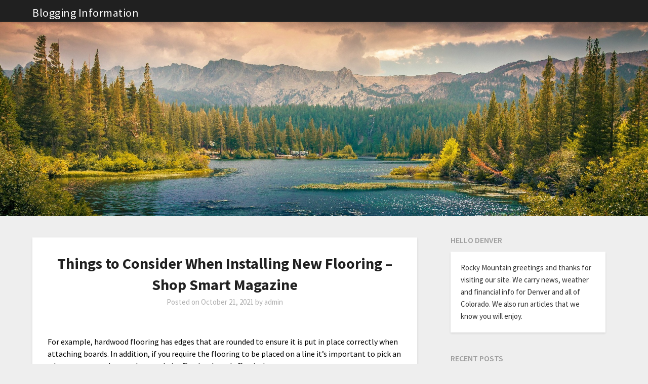

--- FILE ---
content_type: text/html; charset=UTF-8
request_url: https://blog-op.com/2021/10/things-to-consider-when-installing-new-flooring-shop-smart-magazine/
body_size: 12279
content:
<!doctype html>
<html lang="en-US">
<head>
	<meta charset="UTF-8">
	<meta name="viewport" content="width=device-width, initial-scale=1">
	<link rel="profile" href="http://gmpg.org/xfn/11">
	<meta name='robots' content='index, follow, max-image-preview:large, max-snippet:-1, max-video-preview:-1' />

	<!-- This site is optimized with the Yoast SEO plugin v26.8 - https://yoast.com/product/yoast-seo-wordpress/ -->
	<title>Things to Consider When Installing New Flooring - Shop Smart Magazine - Blogging Information</title>
	<link rel="canonical" href="https://blog-op.com/2021/10/things-to-consider-when-installing-new-flooring-shop-smart-magazine/" />
	<meta property="og:locale" content="en_US" />
	<meta property="og:type" content="article" />
	<meta property="og:title" content="Things to Consider When Installing New Flooring - Shop Smart Magazine - Blogging Information" />
	<meta property="og:description" content="For example, hardwood flooring has edges that are rounded to ensure it is put in place correctly when attaching boards. In addition, if you require the flooring to be placed on a line it&#8217;s important to pick an edge treatment that can let you do it effortlessly and effectively. Look at the layer An underlayment..." />
	<meta property="og:url" content="https://blog-op.com/2021/10/things-to-consider-when-installing-new-flooring-shop-smart-magazine/" />
	<meta property="og:site_name" content="Blogging Information" />
	<meta property="article:published_time" content="2021-10-21T06:55:34+00:00" />
	<meta name="author" content="admin" />
	<meta name="twitter:card" content="summary_large_image" />
	<meta name="twitter:label1" content="Written by" />
	<meta name="twitter:data1" content="admin" />
	<meta name="twitter:label2" content="Est. reading time" />
	<meta name="twitter:data2" content="2 minutes" />
	<script type="application/ld+json" class="yoast-schema-graph">{"@context":"https://schema.org","@graph":[{"@type":"Article","@id":"https://blog-op.com/2021/10/things-to-consider-when-installing-new-flooring-shop-smart-magazine/#article","isPartOf":{"@id":"https://blog-op.com/2021/10/things-to-consider-when-installing-new-flooring-shop-smart-magazine/"},"author":{"name":"admin","@id":"https://blog-op.com/#/schema/person/6840e5000813e098a07dfca8d1426fc2"},"headline":"Things to Consider When Installing New Flooring &#8211; Shop Smart Magazine","datePublished":"2021-10-21T06:55:34+00:00","mainEntityOfPage":{"@id":"https://blog-op.com/2021/10/things-to-consider-when-installing-new-flooring-shop-smart-magazine/"},"wordCount":335,"commentCount":0,"articleSection":["Home"],"inLanguage":"en-US","potentialAction":[{"@type":"CommentAction","name":"Comment","target":["https://blog-op.com/2021/10/things-to-consider-when-installing-new-flooring-shop-smart-magazine/#respond"]}]},{"@type":"WebPage","@id":"https://blog-op.com/2021/10/things-to-consider-when-installing-new-flooring-shop-smart-magazine/","url":"https://blog-op.com/2021/10/things-to-consider-when-installing-new-flooring-shop-smart-magazine/","name":"Things to Consider When Installing New Flooring - Shop Smart Magazine - Blogging Information","isPartOf":{"@id":"https://blog-op.com/#website"},"datePublished":"2021-10-21T06:55:34+00:00","author":{"@id":"https://blog-op.com/#/schema/person/6840e5000813e098a07dfca8d1426fc2"},"breadcrumb":{"@id":"https://blog-op.com/2021/10/things-to-consider-when-installing-new-flooring-shop-smart-magazine/#breadcrumb"},"inLanguage":"en-US","potentialAction":[{"@type":"ReadAction","target":["https://blog-op.com/2021/10/things-to-consider-when-installing-new-flooring-shop-smart-magazine/"]}]},{"@type":"BreadcrumbList","@id":"https://blog-op.com/2021/10/things-to-consider-when-installing-new-flooring-shop-smart-magazine/#breadcrumb","itemListElement":[{"@type":"ListItem","position":1,"name":"Home","item":"https://blog-op.com/"},{"@type":"ListItem","position":2,"name":"Things to Consider When Installing New Flooring &#8211; Shop Smart Magazine"}]},{"@type":"WebSite","@id":"https://blog-op.com/#website","url":"https://blog-op.com/","name":"Blogging Information","description":"Blogging Information","potentialAction":[{"@type":"SearchAction","target":{"@type":"EntryPoint","urlTemplate":"https://blog-op.com/?s={search_term_string}"},"query-input":{"@type":"PropertyValueSpecification","valueRequired":true,"valueName":"search_term_string"}}],"inLanguage":"en-US"},{"@type":"Person","@id":"https://blog-op.com/#/schema/person/6840e5000813e098a07dfca8d1426fc2","name":"admin","image":{"@type":"ImageObject","inLanguage":"en-US","@id":"https://blog-op.com/#/schema/person/image/","url":"https://secure.gravatar.com/avatar/9baecf92bae6639a4e61738fb5c8b53b063b214f232b91bd950a7b295f0cd154?s=96&d=mm&r=g","contentUrl":"https://secure.gravatar.com/avatar/9baecf92bae6639a4e61738fb5c8b53b063b214f232b91bd950a7b295f0cd154?s=96&d=mm&r=g","caption":"admin"},"url":"https://blog-op.com/author/admin/"}]}</script>
	<!-- / Yoast SEO plugin. -->


<link rel='dns-prefetch' href='//fonts.googleapis.com' />
<link rel="alternate" type="application/rss+xml" title="Blogging Information &raquo; Feed" href="https://blog-op.com/feed/" />
<link rel="alternate" type="application/rss+xml" title="Blogging Information &raquo; Comments Feed" href="https://blog-op.com/comments/feed/" />
<link rel="alternate" type="application/rss+xml" title="Blogging Information &raquo; Things to Consider When Installing New Flooring &#8211; Shop Smart Magazine Comments Feed" href="https://blog-op.com/2021/10/things-to-consider-when-installing-new-flooring-shop-smart-magazine/feed/" />
<link rel="alternate" title="oEmbed (JSON)" type="application/json+oembed" href="https://blog-op.com/wp-json/oembed/1.0/embed?url=https%3A%2F%2Fblog-op.com%2F2021%2F10%2Fthings-to-consider-when-installing-new-flooring-shop-smart-magazine%2F" />
<link rel="alternate" title="oEmbed (XML)" type="text/xml+oembed" href="https://blog-op.com/wp-json/oembed/1.0/embed?url=https%3A%2F%2Fblog-op.com%2F2021%2F10%2Fthings-to-consider-when-installing-new-flooring-shop-smart-magazine%2F&#038;format=xml" />
<style id='wp-img-auto-sizes-contain-inline-css' type='text/css'>
img:is([sizes=auto i],[sizes^="auto," i]){contain-intrinsic-size:3000px 1500px}
/*# sourceURL=wp-img-auto-sizes-contain-inline-css */
</style>
<style id='wp-emoji-styles-inline-css' type='text/css'>

	img.wp-smiley, img.emoji {
		display: inline !important;
		border: none !important;
		box-shadow: none !important;
		height: 1em !important;
		width: 1em !important;
		margin: 0 0.07em !important;
		vertical-align: -0.1em !important;
		background: none !important;
		padding: 0 !important;
	}
/*# sourceURL=wp-emoji-styles-inline-css */
</style>
<style id='wp-block-library-inline-css' type='text/css'>
:root{--wp-block-synced-color:#7a00df;--wp-block-synced-color--rgb:122,0,223;--wp-bound-block-color:var(--wp-block-synced-color);--wp-editor-canvas-background:#ddd;--wp-admin-theme-color:#007cba;--wp-admin-theme-color--rgb:0,124,186;--wp-admin-theme-color-darker-10:#006ba1;--wp-admin-theme-color-darker-10--rgb:0,107,160.5;--wp-admin-theme-color-darker-20:#005a87;--wp-admin-theme-color-darker-20--rgb:0,90,135;--wp-admin-border-width-focus:2px}@media (min-resolution:192dpi){:root{--wp-admin-border-width-focus:1.5px}}.wp-element-button{cursor:pointer}:root .has-very-light-gray-background-color{background-color:#eee}:root .has-very-dark-gray-background-color{background-color:#313131}:root .has-very-light-gray-color{color:#eee}:root .has-very-dark-gray-color{color:#313131}:root .has-vivid-green-cyan-to-vivid-cyan-blue-gradient-background{background:linear-gradient(135deg,#00d084,#0693e3)}:root .has-purple-crush-gradient-background{background:linear-gradient(135deg,#34e2e4,#4721fb 50%,#ab1dfe)}:root .has-hazy-dawn-gradient-background{background:linear-gradient(135deg,#faaca8,#dad0ec)}:root .has-subdued-olive-gradient-background{background:linear-gradient(135deg,#fafae1,#67a671)}:root .has-atomic-cream-gradient-background{background:linear-gradient(135deg,#fdd79a,#004a59)}:root .has-nightshade-gradient-background{background:linear-gradient(135deg,#330968,#31cdcf)}:root .has-midnight-gradient-background{background:linear-gradient(135deg,#020381,#2874fc)}:root{--wp--preset--font-size--normal:16px;--wp--preset--font-size--huge:42px}.has-regular-font-size{font-size:1em}.has-larger-font-size{font-size:2.625em}.has-normal-font-size{font-size:var(--wp--preset--font-size--normal)}.has-huge-font-size{font-size:var(--wp--preset--font-size--huge)}.has-text-align-center{text-align:center}.has-text-align-left{text-align:left}.has-text-align-right{text-align:right}.has-fit-text{white-space:nowrap!important}#end-resizable-editor-section{display:none}.aligncenter{clear:both}.items-justified-left{justify-content:flex-start}.items-justified-center{justify-content:center}.items-justified-right{justify-content:flex-end}.items-justified-space-between{justify-content:space-between}.screen-reader-text{border:0;clip-path:inset(50%);height:1px;margin:-1px;overflow:hidden;padding:0;position:absolute;width:1px;word-wrap:normal!important}.screen-reader-text:focus{background-color:#ddd;clip-path:none;color:#444;display:block;font-size:1em;height:auto;left:5px;line-height:normal;padding:15px 23px 14px;text-decoration:none;top:5px;width:auto;z-index:100000}html :where(.has-border-color){border-style:solid}html :where([style*=border-top-color]){border-top-style:solid}html :where([style*=border-right-color]){border-right-style:solid}html :where([style*=border-bottom-color]){border-bottom-style:solid}html :where([style*=border-left-color]){border-left-style:solid}html :where([style*=border-width]){border-style:solid}html :where([style*=border-top-width]){border-top-style:solid}html :where([style*=border-right-width]){border-right-style:solid}html :where([style*=border-bottom-width]){border-bottom-style:solid}html :where([style*=border-left-width]){border-left-style:solid}html :where(img[class*=wp-image-]){height:auto;max-width:100%}:where(figure){margin:0 0 1em}html :where(.is-position-sticky){--wp-admin--admin-bar--position-offset:var(--wp-admin--admin-bar--height,0px)}@media screen and (max-width:600px){html :where(.is-position-sticky){--wp-admin--admin-bar--position-offset:0px}}

/*# sourceURL=wp-block-library-inline-css */
</style><style id='global-styles-inline-css' type='text/css'>
:root{--wp--preset--aspect-ratio--square: 1;--wp--preset--aspect-ratio--4-3: 4/3;--wp--preset--aspect-ratio--3-4: 3/4;--wp--preset--aspect-ratio--3-2: 3/2;--wp--preset--aspect-ratio--2-3: 2/3;--wp--preset--aspect-ratio--16-9: 16/9;--wp--preset--aspect-ratio--9-16: 9/16;--wp--preset--color--black: #000000;--wp--preset--color--cyan-bluish-gray: #abb8c3;--wp--preset--color--white: #ffffff;--wp--preset--color--pale-pink: #f78da7;--wp--preset--color--vivid-red: #cf2e2e;--wp--preset--color--luminous-vivid-orange: #ff6900;--wp--preset--color--luminous-vivid-amber: #fcb900;--wp--preset--color--light-green-cyan: #7bdcb5;--wp--preset--color--vivid-green-cyan: #00d084;--wp--preset--color--pale-cyan-blue: #8ed1fc;--wp--preset--color--vivid-cyan-blue: #0693e3;--wp--preset--color--vivid-purple: #9b51e0;--wp--preset--gradient--vivid-cyan-blue-to-vivid-purple: linear-gradient(135deg,rgb(6,147,227) 0%,rgb(155,81,224) 100%);--wp--preset--gradient--light-green-cyan-to-vivid-green-cyan: linear-gradient(135deg,rgb(122,220,180) 0%,rgb(0,208,130) 100%);--wp--preset--gradient--luminous-vivid-amber-to-luminous-vivid-orange: linear-gradient(135deg,rgb(252,185,0) 0%,rgb(255,105,0) 100%);--wp--preset--gradient--luminous-vivid-orange-to-vivid-red: linear-gradient(135deg,rgb(255,105,0) 0%,rgb(207,46,46) 100%);--wp--preset--gradient--very-light-gray-to-cyan-bluish-gray: linear-gradient(135deg,rgb(238,238,238) 0%,rgb(169,184,195) 100%);--wp--preset--gradient--cool-to-warm-spectrum: linear-gradient(135deg,rgb(74,234,220) 0%,rgb(151,120,209) 20%,rgb(207,42,186) 40%,rgb(238,44,130) 60%,rgb(251,105,98) 80%,rgb(254,248,76) 100%);--wp--preset--gradient--blush-light-purple: linear-gradient(135deg,rgb(255,206,236) 0%,rgb(152,150,240) 100%);--wp--preset--gradient--blush-bordeaux: linear-gradient(135deg,rgb(254,205,165) 0%,rgb(254,45,45) 50%,rgb(107,0,62) 100%);--wp--preset--gradient--luminous-dusk: linear-gradient(135deg,rgb(255,203,112) 0%,rgb(199,81,192) 50%,rgb(65,88,208) 100%);--wp--preset--gradient--pale-ocean: linear-gradient(135deg,rgb(255,245,203) 0%,rgb(182,227,212) 50%,rgb(51,167,181) 100%);--wp--preset--gradient--electric-grass: linear-gradient(135deg,rgb(202,248,128) 0%,rgb(113,206,126) 100%);--wp--preset--gradient--midnight: linear-gradient(135deg,rgb(2,3,129) 0%,rgb(40,116,252) 100%);--wp--preset--font-size--small: 13px;--wp--preset--font-size--medium: 20px;--wp--preset--font-size--large: 36px;--wp--preset--font-size--x-large: 42px;--wp--preset--spacing--20: 0.44rem;--wp--preset--spacing--30: 0.67rem;--wp--preset--spacing--40: 1rem;--wp--preset--spacing--50: 1.5rem;--wp--preset--spacing--60: 2.25rem;--wp--preset--spacing--70: 3.38rem;--wp--preset--spacing--80: 5.06rem;--wp--preset--shadow--natural: 6px 6px 9px rgba(0, 0, 0, 0.2);--wp--preset--shadow--deep: 12px 12px 50px rgba(0, 0, 0, 0.4);--wp--preset--shadow--sharp: 6px 6px 0px rgba(0, 0, 0, 0.2);--wp--preset--shadow--outlined: 6px 6px 0px -3px rgb(255, 255, 255), 6px 6px rgb(0, 0, 0);--wp--preset--shadow--crisp: 6px 6px 0px rgb(0, 0, 0);}:where(.is-layout-flex){gap: 0.5em;}:where(.is-layout-grid){gap: 0.5em;}body .is-layout-flex{display: flex;}.is-layout-flex{flex-wrap: wrap;align-items: center;}.is-layout-flex > :is(*, div){margin: 0;}body .is-layout-grid{display: grid;}.is-layout-grid > :is(*, div){margin: 0;}:where(.wp-block-columns.is-layout-flex){gap: 2em;}:where(.wp-block-columns.is-layout-grid){gap: 2em;}:where(.wp-block-post-template.is-layout-flex){gap: 1.25em;}:where(.wp-block-post-template.is-layout-grid){gap: 1.25em;}.has-black-color{color: var(--wp--preset--color--black) !important;}.has-cyan-bluish-gray-color{color: var(--wp--preset--color--cyan-bluish-gray) !important;}.has-white-color{color: var(--wp--preset--color--white) !important;}.has-pale-pink-color{color: var(--wp--preset--color--pale-pink) !important;}.has-vivid-red-color{color: var(--wp--preset--color--vivid-red) !important;}.has-luminous-vivid-orange-color{color: var(--wp--preset--color--luminous-vivid-orange) !important;}.has-luminous-vivid-amber-color{color: var(--wp--preset--color--luminous-vivid-amber) !important;}.has-light-green-cyan-color{color: var(--wp--preset--color--light-green-cyan) !important;}.has-vivid-green-cyan-color{color: var(--wp--preset--color--vivid-green-cyan) !important;}.has-pale-cyan-blue-color{color: var(--wp--preset--color--pale-cyan-blue) !important;}.has-vivid-cyan-blue-color{color: var(--wp--preset--color--vivid-cyan-blue) !important;}.has-vivid-purple-color{color: var(--wp--preset--color--vivid-purple) !important;}.has-black-background-color{background-color: var(--wp--preset--color--black) !important;}.has-cyan-bluish-gray-background-color{background-color: var(--wp--preset--color--cyan-bluish-gray) !important;}.has-white-background-color{background-color: var(--wp--preset--color--white) !important;}.has-pale-pink-background-color{background-color: var(--wp--preset--color--pale-pink) !important;}.has-vivid-red-background-color{background-color: var(--wp--preset--color--vivid-red) !important;}.has-luminous-vivid-orange-background-color{background-color: var(--wp--preset--color--luminous-vivid-orange) !important;}.has-luminous-vivid-amber-background-color{background-color: var(--wp--preset--color--luminous-vivid-amber) !important;}.has-light-green-cyan-background-color{background-color: var(--wp--preset--color--light-green-cyan) !important;}.has-vivid-green-cyan-background-color{background-color: var(--wp--preset--color--vivid-green-cyan) !important;}.has-pale-cyan-blue-background-color{background-color: var(--wp--preset--color--pale-cyan-blue) !important;}.has-vivid-cyan-blue-background-color{background-color: var(--wp--preset--color--vivid-cyan-blue) !important;}.has-vivid-purple-background-color{background-color: var(--wp--preset--color--vivid-purple) !important;}.has-black-border-color{border-color: var(--wp--preset--color--black) !important;}.has-cyan-bluish-gray-border-color{border-color: var(--wp--preset--color--cyan-bluish-gray) !important;}.has-white-border-color{border-color: var(--wp--preset--color--white) !important;}.has-pale-pink-border-color{border-color: var(--wp--preset--color--pale-pink) !important;}.has-vivid-red-border-color{border-color: var(--wp--preset--color--vivid-red) !important;}.has-luminous-vivid-orange-border-color{border-color: var(--wp--preset--color--luminous-vivid-orange) !important;}.has-luminous-vivid-amber-border-color{border-color: var(--wp--preset--color--luminous-vivid-amber) !important;}.has-light-green-cyan-border-color{border-color: var(--wp--preset--color--light-green-cyan) !important;}.has-vivid-green-cyan-border-color{border-color: var(--wp--preset--color--vivid-green-cyan) !important;}.has-pale-cyan-blue-border-color{border-color: var(--wp--preset--color--pale-cyan-blue) !important;}.has-vivid-cyan-blue-border-color{border-color: var(--wp--preset--color--vivid-cyan-blue) !important;}.has-vivid-purple-border-color{border-color: var(--wp--preset--color--vivid-purple) !important;}.has-vivid-cyan-blue-to-vivid-purple-gradient-background{background: var(--wp--preset--gradient--vivid-cyan-blue-to-vivid-purple) !important;}.has-light-green-cyan-to-vivid-green-cyan-gradient-background{background: var(--wp--preset--gradient--light-green-cyan-to-vivid-green-cyan) !important;}.has-luminous-vivid-amber-to-luminous-vivid-orange-gradient-background{background: var(--wp--preset--gradient--luminous-vivid-amber-to-luminous-vivid-orange) !important;}.has-luminous-vivid-orange-to-vivid-red-gradient-background{background: var(--wp--preset--gradient--luminous-vivid-orange-to-vivid-red) !important;}.has-very-light-gray-to-cyan-bluish-gray-gradient-background{background: var(--wp--preset--gradient--very-light-gray-to-cyan-bluish-gray) !important;}.has-cool-to-warm-spectrum-gradient-background{background: var(--wp--preset--gradient--cool-to-warm-spectrum) !important;}.has-blush-light-purple-gradient-background{background: var(--wp--preset--gradient--blush-light-purple) !important;}.has-blush-bordeaux-gradient-background{background: var(--wp--preset--gradient--blush-bordeaux) !important;}.has-luminous-dusk-gradient-background{background: var(--wp--preset--gradient--luminous-dusk) !important;}.has-pale-ocean-gradient-background{background: var(--wp--preset--gradient--pale-ocean) !important;}.has-electric-grass-gradient-background{background: var(--wp--preset--gradient--electric-grass) !important;}.has-midnight-gradient-background{background: var(--wp--preset--gradient--midnight) !important;}.has-small-font-size{font-size: var(--wp--preset--font-size--small) !important;}.has-medium-font-size{font-size: var(--wp--preset--font-size--medium) !important;}.has-large-font-size{font-size: var(--wp--preset--font-size--large) !important;}.has-x-large-font-size{font-size: var(--wp--preset--font-size--x-large) !important;}
/*# sourceURL=global-styles-inline-css */
</style>

<style id='classic-theme-styles-inline-css' type='text/css'>
/*! This file is auto-generated */
.wp-block-button__link{color:#fff;background-color:#32373c;border-radius:9999px;box-shadow:none;text-decoration:none;padding:calc(.667em + 2px) calc(1.333em + 2px);font-size:1.125em}.wp-block-file__button{background:#32373c;color:#fff;text-decoration:none}
/*# sourceURL=/wp-includes/css/classic-themes.min.css */
</style>
<link rel='stylesheet' id='parent-style-css' href='https://blog-op.com/wp-content/themes/bloggist/style.css?ver=6.9' type='text/css' media='all' />
<link rel='stylesheet' id='newspaperist-google-fonts-css' href='//fonts.googleapis.com/css?family=Source+Sans+Pro%3A400%2C600%2C700&#038;ver=6.9' type='text/css' media='all' />
<link rel='stylesheet' id='font-awesome-css' href='https://blog-op.com/wp-content/themes/bloggist/css/font-awesome.min.css?ver=6.9' type='text/css' media='all' />
<link rel='stylesheet' id='bloggist-style-css' href='https://blog-op.com/wp-content/themes/newspaperist/style.css?ver=6.9' type='text/css' media='all' />
<link rel='stylesheet' id='bloggist-google-fonts-css' href='//fonts.googleapis.com/css?family=Lato%3A300%2C400%2C700%2C900&#038;ver=6.9' type='text/css' media='all' />
<script type="text/javascript" src="https://blog-op.com/wp-includes/js/jquery/jquery.min.js?ver=3.7.1" id="jquery-core-js"></script>
<script type="text/javascript" src="https://blog-op.com/wp-includes/js/jquery/jquery-migrate.min.js?ver=3.4.1" id="jquery-migrate-js"></script>
<link rel="https://api.w.org/" href="https://blog-op.com/wp-json/" /><link rel="alternate" title="JSON" type="application/json" href="https://blog-op.com/wp-json/wp/v2/posts/2249" /><link rel="EditURI" type="application/rsd+xml" title="RSD" href="https://blog-op.com/xmlrpc.php?rsd" />
<meta name="generator" content="WordPress 6.9" />
<link rel='shortlink' href='https://blog-op.com/?p=2249' />


		<style type="text/css">
		.site-info, .footer-column-three input.search-submit, .footer-column-three p, .footer-column-three li, .footer-column-three td, .footer-column-three th, .footer-column-three caption, .site-info { color: ; }
		.footer-column-three h3, .footer-column-three h4, .footer-column-three h5, .footer-column-three h6, .footer-column-three h1, .footer-column-three h2, .footer-column-three h4, .footer-column-three h3 a { color: ; }
		.footer-column-three a, .footer-column-three li a, .footer-column-three .widget a, .footer-column-three .sub-arrow, .site-info a { color: ; }
		.footer-column-three h3:after { background: ; }
		.site-info, .widget ul li, .footer-column-three input.search-field, .footer-column-three input.search-submit { border-color: ; }
		.site-footer { background-color: ; }
		</style>
		<link rel="pingback" href="https://blog-op.com/xmlrpc.php">
		<style type="text/css">
		body, .site, .swidgets-wrap h3, .post-data-text { background: ; }
		.site-title a, .site-description { color: ; }
		.sheader { background-color:  !important; }
		.main-navigation ul li a, .main-navigation ul li .sub-arrow, .super-menu .toggle-mobile-menu,.toggle-mobile-menu:before, .mobile-menu-active .smenu-hide { color: ; }
		#smobile-menu.show .main-navigation ul ul.children.active, #smobile-menu.show .main-navigation ul ul.sub-menu.active, #smobile-menu.show .main-navigation ul li, .smenu-hide.toggle-mobile-menu.menu-toggle, #smobile-menu.show .main-navigation ul li, .primary-menu ul li ul.children li, .primary-menu ul li ul.sub-menu li, .primary-menu .pmenu, .super-menu { border-color: ; border-bottom-color: ; }
		#secondary .widget h3, #secondary .widget h3 a, #secondary .widget h4, #secondary .widget h1, #secondary .widget h2, #secondary .widget h5, #secondary .widget h6, #secondary .widget h4 a { color: ; }
		#secondary .widget a, #secondary a, #secondary .widget li a , #secondary span.sub-arrow{ color: ; }
		#secondary, #secondary .widget, #secondary .widget p, #secondary .widget li, .widget time.rpwe-time.published { color: ; }
		#secondary .swidgets-wrap, #secondary .widget ul li, .featured-sidebar .search-field { border-color: ; }
		.site-info, .footer-column-three input.search-submit, .footer-column-three p, .footer-column-three li, .footer-column-three td, .footer-column-three th, .footer-column-three caption { color: ; }
		.footer-column-three h3, .footer-column-three h4, .footer-column-three h5, .footer-column-three h6, .footer-column-three h1, .footer-column-three h2, .footer-column-three h4, .footer-column-three h3 a { color: ; }
		.footer-column-three a, .footer-column-three li a, .footer-column-three .widget a, .footer-column-three .sub-arrow { color: ; }
		.footer-column-three h3:after { background: ; }
		.site-info, .widget ul li, .footer-column-three input.search-field, .footer-column-three input.search-submit { border-color: ; }
		.site-footer { background-color: ; }
		.content-wrapper h2.entry-title a, .content-wrapper h2.entry-title a:hover, .content-wrapper h2.entry-title a:active, .content-wrapper h2.entry-title a:focus, .archive .page-header h1, .blogposts-list h2 a, .blogposts-list h2 a:hover, .blogposts-list h2 a:active, .search-results h1.page-title { color: ; }
		.blogposts-list .post-data-text, .blogposts-list .post-data-text a, .content-wrapper .post-data-text *{ color: ; }
		.blogposts-list p { color: ; }
		.page-numbers li a, .blogposts-list .blogpost-button { background: ; }
		.page-numbers li a, .blogposts-list .blogpost-button, span.page-numbers.dots, .page-numbers.current, .page-numbers li a:hover { color: ; }
		.archive .page-header h1, .search-results h1.page-title, .blogposts-list.fbox, span.page-numbers.dots, .page-numbers li a, .page-numbers.current { border-color: ; }
		.blogposts-list .post-data-divider { background: ; }
		.page .comments-area .comment-author, .page .comments-area .comment-author a, .page .comments-area .comments-title, .page .content-area h1, .page .content-area h2, .page .content-area h3, .page .content-area h4, .page .content-area h5, .page .content-area h6, .page .content-area th, .single  .comments-area .comment-author, .single .comments-area .comment-author a, .single .comments-area .comments-title, .single .content-area h1, .single .content-area h2, .single .content-area h3, .single .content-area h4, .single .content-area h5, .single .content-area h6, .single .content-area th, .search-no-results h1, .error404 h1 { color: ; }
		.single .post-data-text, .page .post-data-text, .page .post-data-text a, .single .post-data-text a, .comments-area .comment-meta .comment-metadata a, .single .post-data-text * { color: ; }
		.page .content-area p, .page article, .page .content-area table, .page .content-area dd, .page .content-area dt, .page .content-area address, .page .content-area .entry-content, .page .content-area li, .page .content-area ol, .single .content-area p, .single article, .single .content-area table, .single .content-area dd, .single .content-area dt, .single .content-area address, .single .entry-content, .single .content-area li, .single .content-area ol, .search-no-results .page-content p { color: ; }
		.single .entry-content a, .page .entry-content a, .comment-content a, .comments-area .reply a, .logged-in-as a, .comments-area .comment-respond a { color: ; }
		.comments-area p.form-submit input { background: ; }
		.error404 .page-content p, .error404 input.search-submit, .search-no-results input.search-submit { color: ; }
		.page .comments-area, .page article.fbox, .page article tr, .page .comments-area ol.comment-list ol.children li, .page .comments-area ol.comment-list .comment, .single .comments-area, .single article.fbox, .single article tr, .comments-area ol.comment-list ol.children li, .comments-area ol.comment-list .comment, .error404 main#main, .error404 .search-form label, .search-no-results .search-form label, .error404 input.search-submit, .search-no-results input.search-submit, .error404 main#main, .search-no-results section.fbox.no-results.not-found{ border-color: ; }
		.single .post-data-divider, .page .post-data-divider { background: ; }
		.single .comments-area p.form-submit input, .page .comments-area p.form-submit input { color: ; }
		.bottom-header-wrapper { padding-top: px; }
		.bottom-header-wrapper { padding-bottom: px; }
		.bottom-header-wrapper { background: ; }
		.bottom-header-wrapper *{ color: ; }
		.header-widget a, .header-widget li a, .header-widget i.fa { color: ; }
		.header-widget, .header-widget p, .header-widget li, .header-widget .textwidget { color: ; }
		.header-widget .widget-title, .header-widget h1, .header-widget h3, .header-widget h2, .header-widget h4, .header-widget h5, .header-widget h6{ color: ; }
		.header-widget.swidgets-wrap, .header-widget ul li, .header-widget .search-field { border-color: ; }
		.bottom-header-title, .bottom-header-paragraph{ color: ; }

		#secondary .widget-title-lines:after, #secondary .widget-title-lines:before { background: ; }


		.header-widgets-wrapper .swidgets-wrap{ background: ; }
		.top-nav-wrapper, .primary-menu .pmenu, .super-menu, #smobile-menu, .primary-menu ul li ul.children, .primary-menu ul li ul.sub-menu { background-color: ; }
		#secondary .widget li, #secondary input.search-field, #secondary div#calendar_wrap, #secondary .tagcloud, #secondary .textwidget{ background: ; }
		#secondary .swidget { border-color: ; }
		.archive article.fbox, .search-results article.fbox, .blog article.fbox { background: ; }


		.comments-area, .single article.fbox, .page article.fbox { background: ; }
		</style>
		<style type="text/css">.recentcomments a{display:inline !important;padding:0 !important;margin:0 !important;}</style>		<style type="text/css">


	.site-title a,
		.site-description,
		.logofont {
			color: #000000;
		}

	
		https://blog-op.com/wp-content/themes/bloggist/img/header.jpg"
				.site-title a,
		.site-description {
			color: #000000;
		}
				</style>
		</head>

<body class="wp-singular post-template-default single single-post postid-2249 single-format-standard wp-theme-bloggist wp-child-theme-newspaperist header-image">
		<a class="skip-link screen-reader-text" href="#primary">Skip to content</a>
	<div id="page" class="site">

		<header id="masthead" class="sheader site-header clearfix">
			<nav id="primary-site-navigation" class="primary-menu main-navigation clearfix">

				<a href="#" id="pull" class="smenu-hide toggle-mobile-menu menu-toggle" aria-controls="secondary-menu" aria-expanded="false">Menu</a>
				<div class="top-nav-wrapper">
					<div class="content-wrap">
						<div class="logo-container"> 

																<a class="logofont" href="https://blog-op.com/" rel="home">Blogging Information</a>
								
							</div>
							<div class="center-main-menu">
								<div id="primary-menu" class="pmenu"></div>
							</div>
						</div>
					</div>
				</nav>

				<div class="super-menu clearfix">
					<div class="super-menu-inner">
														<a class="logofont" href="https://blog-op.com/" rel="home">Blogging Information</a>
							
							<a href="#" id="pull" class="toggle-mobile-menu menu-toggle" aria-controls="secondary-menu" aria-expanded="false">

							</a>
						</div>
					</div>
					<div id="mobile-menu-overlay"></div>
				</header>


				<!-- Header img -->
									<div class="bottom-header-wrapper">
						<div class="bottom-header-text">
																				</div>
						<img src="https://blog-op.com/wp-content/themes/bloggist/img/header.jpg" alt="Blogging Information" />
					</div>
								<!-- / Header img -->

				<div class="content-wrap">


					<!-- Upper widgets -->
					<div class="header-widgets-wrapper">
						
						
											</div>
					<!-- / Upper widgets -->


				</div>

				<div id="content" class="site-content clearfix">
					<div class="content-wrap">

	<div id="primary" class="featured-content content-area">
		<main id="main" class="site-main">

		<article id="post-2249" class="posts-entry fbox post-2249 post type-post status-publish format-standard hentry category-home">
	<header class="entry-header">
		<h1 class="entry-title">Things to Consider When Installing New Flooring &#8211; Shop Smart Magazine</h1>		<div class="entry-meta">
			<div class="blog-data-wrapper">
				<div class="post-data-divider"></div>
				<div class="post-data-positioning">
					<div class="post-data-text">
						<span class="posted-on">Posted on <a href="https://blog-op.com/2021/10/things-to-consider-when-installing-new-flooring-shop-smart-magazine/" rel="bookmark"><time class="entry-date published updated" datetime="2021-10-21T06:55:34+00:00">October 21, 2021</time></a></span><span class="byline"> by <span class="author vcard"><a class="url fn n" href="https://blog-op.com/author/admin/">admin</a></span></span>					</div>
				</div>
			</div>
		</div><!-- .entry-meta -->
			</header><!-- .entry-header -->

	<div class="entry-content">
		<p></p>
<p> For example, hardwood flooring has edges that are rounded to ensure it is put in place correctly when attaching boards. In addition, if you require the flooring to be placed on a line it&#8217;s important to pick an edge treatment that can let you do it effortlessly and effectively.</p>
<p>Look at the layer</p>
<p>An underlayment is a layer made of material you put on top of the subfloor flooring as well as your new flooring. It will give you at least an additional cushion every time you step on it and will also protect your flooring. If lapping , or any other kind of adhesive that is strong is needed to install your new flooring, the underlayment will be able to provide a smooth, even area for installation. If you decide to install one type of flooring over the other, such as placing one sheet of vinyl on another. In that case, it is suggested to put an underlayment for smooth transitions between the flooring easy. Remember that there are different kinds of underlayment is required for various floorings (carpet or laminate flooring floating vinyl planks etc. There is more information available.</p>
<p>When you are thinking about installing hardwood flooring for your house, you might wonder what type of underlayment that you can use to guard the floor from moisture and to provide a strong basis for the wooden. There are a variety of options available for hardwood flooring underlayment. It is worth researching the various materials prior to deciding on one. Most <a href='https://shopsmartmagazine.biz/things-to-consider-when-installing-new-flooring/'>popular hardwood floor flooring</a> is plywood.</p>
<p>Look at the cost</p>
<p>Floors can be among of the costliest things that you purchase for your house, and it is important to think about your budget prior to starting searching for. To keep your costs down It may be best to select cheaper flooring when they are in areas where they&#8217;ll not make a big impact for instance, where the floor is placed. 6rr2qdufir.</p>

		<div class="post-meta-wrapper">
			<div class="single-get-tags">
							</div>
			<div class="single-get-categories">
				<a href="https://blog-op.com/category/home/" rel="category tag">Home</a>			</div>
		</div>
				</div><!-- .entry-content -->
	</article><!-- #post-2249 -->

<div id="comments" class="fbox comments-area">

		<div id="respond" class="comment-respond">
		<h3 id="reply-title" class="comment-reply-title">Leave a Reply <small><a rel="nofollow" id="cancel-comment-reply-link" href="/2021/10/things-to-consider-when-installing-new-flooring-shop-smart-magazine/#respond" style="display:none;">Cancel reply</a></small></h3><p class="must-log-in">You must be <a href="https://blog-op.com/wp-login.php?redirect_to=https%3A%2F%2Fblog-op.com%2F2021%2F10%2Fthings-to-consider-when-installing-new-flooring-shop-smart-magazine%2F">logged in</a> to post a comment.</p>	</div><!-- #respond -->
	
</div><!-- #comments -->

		</main><!-- #main -->
	</div><!-- #primary -->


<aside id="secondary" class="featured-sidebar widget-area">
	<section id="text-3" class="fbox swidgets-wrap widget widget_text"><div class="sidebar-headline-wrapper"><div class="sidebarlines-wrapper"><div class="widget-title-lines"></div></div><h4 class="widget-title">Hello Denver</h4></div>			<div class="textwidget">Rocky Mountain greetings and thanks for visiting our site. We carry news, weather and financial info for Denver and all of Colorado. We also run articles that we know you will enjoy.</div>
		</section>
		<section id="recent-posts-2" class="fbox swidgets-wrap widget widget_recent_entries">
		<div class="sidebar-headline-wrapper"><div class="sidebarlines-wrapper"><div class="widget-title-lines"></div></div><h4 class="widget-title">Recent Posts</h4></div>
		<ul>
											<li>
					<a href="https://blog-op.com/2026/01/transform-your-home-with-expert-kitchen-remodeling-the-house-proud-gazette/">Transform Your Home with Expert Kitchen Remodeling &#8211; The House Proud Gazette</a>
									</li>
											<li>
					<a href="https://blog-op.com/2026/01/affordable-winter-vacation-ideas-for-individuals-couples-and-families-twilight-guide/">Affordable Winter Vacation Ideas for Individuals, Couples, and Families &#8211; Twilight Guide</a>
									</li>
											<li>
					<a href="https://blog-op.com/2026/01/3-tips-when-buying-land-smart-home-investments-aus/">3 Tips When Buying Land &#8211; Smart Home Investments AUS</a>
									</li>
											<li>
					<a href="https://blog-op.com/2026/01/benefits-of-installing-a-metal-roof-on-your-home-wise-house-solutions/">Benefits of Installing a Metal Roof on Your Home &#8211; Wise House Solutions</a>
									</li>
											<li>
					<a href="https://blog-op.com/2026/01/essential-waste-management-equipment-for-a-cleaner-greener-home-the-greenman-review/">Essential Waste Management Equipment for a Cleaner, Greener Home &#8211; The Greenman Review</a>
									</li>
					</ul>

		</section><section id="calendar-2" class="fbox swidgets-wrap widget widget_calendar"><div class="sidebar-headline-wrapper"><div class="sidebarlines-wrapper"><div class="widget-title-lines"></div></div><h4 class="widget-title">Article History</h4></div><div id="calendar_wrap" class="calendar_wrap"><table id="wp-calendar" class="wp-calendar-table">
	<caption>October 2021</caption>
	<thead>
	<tr>
		<th scope="col" aria-label="Monday">M</th>
		<th scope="col" aria-label="Tuesday">T</th>
		<th scope="col" aria-label="Wednesday">W</th>
		<th scope="col" aria-label="Thursday">T</th>
		<th scope="col" aria-label="Friday">F</th>
		<th scope="col" aria-label="Saturday">S</th>
		<th scope="col" aria-label="Sunday">S</th>
	</tr>
	</thead>
	<tbody>
	<tr>
		<td colspan="4" class="pad">&nbsp;</td><td><a href="https://blog-op.com/2021/10/01/" aria-label="Posts published on October 1, 2021">1</a></td><td><a href="https://blog-op.com/2021/10/02/" aria-label="Posts published on October 2, 2021">2</a></td><td>3</td>
	</tr>
	<tr>
		<td><a href="https://blog-op.com/2021/10/04/" aria-label="Posts published on October 4, 2021">4</a></td><td>5</td><td>6</td><td>7</td><td><a href="https://blog-op.com/2021/10/08/" aria-label="Posts published on October 8, 2021">8</a></td><td><a href="https://blog-op.com/2021/10/09/" aria-label="Posts published on October 9, 2021">9</a></td><td>10</td>
	</tr>
	<tr>
		<td>11</td><td><a href="https://blog-op.com/2021/10/12/" aria-label="Posts published on October 12, 2021">12</a></td><td>13</td><td><a href="https://blog-op.com/2021/10/14/" aria-label="Posts published on October 14, 2021">14</a></td><td>15</td><td><a href="https://blog-op.com/2021/10/16/" aria-label="Posts published on October 16, 2021">16</a></td><td>17</td>
	</tr>
	<tr>
		<td><a href="https://blog-op.com/2021/10/18/" aria-label="Posts published on October 18, 2021">18</a></td><td><a href="https://blog-op.com/2021/10/19/" aria-label="Posts published on October 19, 2021">19</a></td><td><a href="https://blog-op.com/2021/10/20/" aria-label="Posts published on October 20, 2021">20</a></td><td><a href="https://blog-op.com/2021/10/21/" aria-label="Posts published on October 21, 2021">21</a></td><td>22</td><td><a href="https://blog-op.com/2021/10/23/" aria-label="Posts published on October 23, 2021">23</a></td><td>24</td>
	</tr>
	<tr>
		<td><a href="https://blog-op.com/2021/10/25/" aria-label="Posts published on October 25, 2021">25</a></td><td><a href="https://blog-op.com/2021/10/26/" aria-label="Posts published on October 26, 2021">26</a></td><td><a href="https://blog-op.com/2021/10/27/" aria-label="Posts published on October 27, 2021">27</a></td><td><a href="https://blog-op.com/2021/10/28/" aria-label="Posts published on October 28, 2021">28</a></td><td><a href="https://blog-op.com/2021/10/29/" aria-label="Posts published on October 29, 2021">29</a></td><td>30</td><td>31</td>
	</tr>
	</tbody>
	</table><nav aria-label="Previous and next months" class="wp-calendar-nav">
		<span class="wp-calendar-nav-prev"><a href="https://blog-op.com/2021/09/">&laquo; Sep</a></span>
		<span class="pad">&nbsp;</span>
		<span class="wp-calendar-nav-next"><a href="https://blog-op.com/2021/11/">Nov &raquo;</a></span>
	</nav></div></section><section id="archives-2" class="fbox swidgets-wrap widget widget_archive"><div class="sidebar-headline-wrapper"><div class="sidebarlines-wrapper"><div class="widget-title-lines"></div></div><h4 class="widget-title">Archives</h4></div>
			<ul>
					<li><a href='https://blog-op.com/2026/01/'>January 2026</a></li>
	<li><a href='https://blog-op.com/2025/12/'>December 2025</a></li>
	<li><a href='https://blog-op.com/2025/11/'>November 2025</a></li>
	<li><a href='https://blog-op.com/2025/10/'>October 2025</a></li>
	<li><a href='https://blog-op.com/2025/09/'>September 2025</a></li>
	<li><a href='https://blog-op.com/2025/08/'>August 2025</a></li>
	<li><a href='https://blog-op.com/2025/07/'>July 2025</a></li>
	<li><a href='https://blog-op.com/2025/06/'>June 2025</a></li>
	<li><a href='https://blog-op.com/2025/05/'>May 2025</a></li>
	<li><a href='https://blog-op.com/2025/04/'>April 2025</a></li>
	<li><a href='https://blog-op.com/2025/03/'>March 2025</a></li>
	<li><a href='https://blog-op.com/2025/02/'>February 2025</a></li>
	<li><a href='https://blog-op.com/2025/01/'>January 2025</a></li>
	<li><a href='https://blog-op.com/2024/12/'>December 2024</a></li>
	<li><a href='https://blog-op.com/2024/11/'>November 2024</a></li>
	<li><a href='https://blog-op.com/2024/10/'>October 2024</a></li>
	<li><a href='https://blog-op.com/2024/09/'>September 2024</a></li>
	<li><a href='https://blog-op.com/2024/08/'>August 2024</a></li>
	<li><a href='https://blog-op.com/2024/07/'>July 2024</a></li>
	<li><a href='https://blog-op.com/2024/06/'>June 2024</a></li>
	<li><a href='https://blog-op.com/2024/05/'>May 2024</a></li>
	<li><a href='https://blog-op.com/2024/04/'>April 2024</a></li>
	<li><a href='https://blog-op.com/2024/03/'>March 2024</a></li>
	<li><a href='https://blog-op.com/2024/02/'>February 2024</a></li>
	<li><a href='https://blog-op.com/2024/01/'>January 2024</a></li>
	<li><a href='https://blog-op.com/2023/12/'>December 2023</a></li>
	<li><a href='https://blog-op.com/2023/11/'>November 2023</a></li>
	<li><a href='https://blog-op.com/2023/10/'>October 2023</a></li>
	<li><a href='https://blog-op.com/2023/09/'>September 2023</a></li>
	<li><a href='https://blog-op.com/2023/08/'>August 2023</a></li>
	<li><a href='https://blog-op.com/2023/07/'>July 2023</a></li>
	<li><a href='https://blog-op.com/2023/06/'>June 2023</a></li>
	<li><a href='https://blog-op.com/2023/05/'>May 2023</a></li>
	<li><a href='https://blog-op.com/2023/04/'>April 2023</a></li>
	<li><a href='https://blog-op.com/2023/03/'>March 2023</a></li>
	<li><a href='https://blog-op.com/2023/02/'>February 2023</a></li>
	<li><a href='https://blog-op.com/2023/01/'>January 2023</a></li>
	<li><a href='https://blog-op.com/2022/12/'>December 2022</a></li>
	<li><a href='https://blog-op.com/2022/11/'>November 2022</a></li>
	<li><a href='https://blog-op.com/2022/10/'>October 2022</a></li>
	<li><a href='https://blog-op.com/2022/09/'>September 2022</a></li>
	<li><a href='https://blog-op.com/2022/08/'>August 2022</a></li>
	<li><a href='https://blog-op.com/2022/07/'>July 2022</a></li>
	<li><a href='https://blog-op.com/2022/06/'>June 2022</a></li>
	<li><a href='https://blog-op.com/2022/05/'>May 2022</a></li>
	<li><a href='https://blog-op.com/2022/04/'>April 2022</a></li>
	<li><a href='https://blog-op.com/2022/03/'>March 2022</a></li>
	<li><a href='https://blog-op.com/2022/02/'>February 2022</a></li>
	<li><a href='https://blog-op.com/2022/01/'>January 2022</a></li>
	<li><a href='https://blog-op.com/2021/12/'>December 2021</a></li>
	<li><a href='https://blog-op.com/2021/11/'>November 2021</a></li>
	<li><a href='https://blog-op.com/2021/10/'>October 2021</a></li>
	<li><a href='https://blog-op.com/2021/09/'>September 2021</a></li>
	<li><a href='https://blog-op.com/2021/08/'>August 2021</a></li>
	<li><a href='https://blog-op.com/2021/07/'>July 2021</a></li>
	<li><a href='https://blog-op.com/2021/06/'>June 2021</a></li>
	<li><a href='https://blog-op.com/2021/05/'>May 2021</a></li>
	<li><a href='https://blog-op.com/2021/04/'>April 2021</a></li>
	<li><a href='https://blog-op.com/2021/03/'>March 2021</a></li>
	<li><a href='https://blog-op.com/2021/02/'>February 2021</a></li>
	<li><a href='https://blog-op.com/2021/01/'>January 2021</a></li>
	<li><a href='https://blog-op.com/2020/12/'>December 2020</a></li>
	<li><a href='https://blog-op.com/2020/11/'>November 2020</a></li>
	<li><a href='https://blog-op.com/2020/10/'>October 2020</a></li>
	<li><a href='https://blog-op.com/2020/09/'>September 2020</a></li>
	<li><a href='https://blog-op.com/2020/08/'>August 2020</a></li>
	<li><a href='https://blog-op.com/2020/07/'>July 2020</a></li>
	<li><a href='https://blog-op.com/2020/06/'>June 2020</a></li>
	<li><a href='https://blog-op.com/2020/05/'>May 2020</a></li>
	<li><a href='https://blog-op.com/2020/04/'>April 2020</a></li>
	<li><a href='https://blog-op.com/2019/09/'>September 2019</a></li>
	<li><a href='https://blog-op.com/2019/04/'>April 2019</a></li>
	<li><a href='https://blog-op.com/2019/03/'>March 2019</a></li>
	<li><a href='https://blog-op.com/2019/02/'>February 2019</a></li>
	<li><a href='https://blog-op.com/2019/01/'>January 2019</a></li>
	<li><a href='https://blog-op.com/2018/12/'>December 2018</a></li>
	<li><a href='https://blog-op.com/2018/11/'>November 2018</a></li>
	<li><a href='https://blog-op.com/2018/10/'>October 2018</a></li>
	<li><a href='https://blog-op.com/2018/04/'>April 2018</a></li>
	<li><a href='https://blog-op.com/2018/03/'>March 2018</a></li>
	<li><a href='https://blog-op.com/2015/12/'>December 2015</a></li>
	<li><a href='https://blog-op.com/2015/10/'>October 2015</a></li>
	<li><a href='https://blog-op.com/2015/09/'>September 2015</a></li>
	<li><a href='https://blog-op.com/2014/03/'>March 2014</a></li>
	<li><a href='https://blog-op.com/2014/02/'>February 2014</a></li>
	<li><a href='https://blog-op.com/2014/01/'>January 2014</a></li>
	<li><a href='https://blog-op.com/2013/12/'>December 2013</a></li>
	<li><a href='https://blog-op.com/2013/11/'>November 2013</a></li>
	<li><a href='https://blog-op.com/2013/10/'>October 2013</a></li>
	<li><a href='https://blog-op.com/2013/09/'>September 2013</a></li>
	<li><a href='https://blog-op.com/2013/08/'>August 2013</a></li>
	<li><a href='https://blog-op.com/2013/07/'>July 2013</a></li>
	<li><a href='https://blog-op.com/2013/06/'>June 2013</a></li>
	<li><a href='https://blog-op.com/2013/05/'>May 2013</a></li>
	<li><a href='https://blog-op.com/2013/04/'>April 2013</a></li>
	<li><a href='https://blog-op.com/2013/03/'>March 2013</a></li>
	<li><a href='https://blog-op.com/2013/02/'>February 2013</a></li>
	<li><a href='https://blog-op.com/2013/01/'>January 2013</a></li>
	<li><a href='https://blog-op.com/2012/12/'>December 2012</a></li>
	<li><a href='https://blog-op.com/2012/11/'>November 2012</a></li>
	<li><a href='https://blog-op.com/2012/10/'>October 2012</a></li>
	<li><a href='https://blog-op.com/2012/09/'>September 2012</a></li>
	<li><a href='https://blog-op.com/2012/08/'>August 2012</a></li>
	<li><a href='https://blog-op.com/2012/07/'>July 2012</a></li>
	<li><a href='https://blog-op.com/2012/06/'>June 2012</a></li>
	<li><a href='https://blog-op.com/2012/05/'>May 2012</a></li>
	<li><a href='https://blog-op.com/2012/04/'>April 2012</a></li>
	<li><a href='https://blog-op.com/2012/03/'>March 2012</a></li>
			</ul>

			</section><section id="recent-comments-2" class="fbox swidgets-wrap widget widget_recent_comments"><div class="sidebar-headline-wrapper"><div class="sidebarlines-wrapper"><div class="widget-title-lines"></div></div><h4 class="widget-title">Recent Comments</h4></div><ul id="recentcomments"><li class="recentcomments"><span class="comment-author-link"><a href="http://www.wisegeek.com/what-is-a-business-trip.htm" class="url" rel="ugc external nofollow">Francis Green</a></span> on <a href="https://blog-op.com/2013/07/make-ordering-cheques-an-easy-process/#comment-23064">Make Ordering Cheques an Easy Process!</a></li><li class="recentcomments"><span class="comment-author-link"><a href="http://www.praxisprepinfo.com/" class="url" rel="ugc external nofollow">Zoey Dixon</a></span> on <a href="https://blog-op.com/2013/06/edible-blossoms-and-exotic-foods/#comment-23059">Edible Blossoms and Exotic Foods</a></li><li class="recentcomments"><span class="comment-author-link"><a href="http://en.wikipedia.org/wiki/Tulip_Time_Festival" class="url" rel="ugc external nofollow">Lewis Delgado</a></span> on <a href="https://blog-op.com/2013/07/stop-being-scared-of-the-dentist-and-just-go/#comment-23051">Stop Being Scared of the Dentist and Just Go!</a></li><li class="recentcomments"><span class="comment-author-link">Adam Gilbert</span> on <a href="https://blog-op.com/2013/06/enjoy-internet-marketing-for-small-business/#comment-23048">Enjoy Internet Marketing For Small Business</a></li><li class="recentcomments"><span class="comment-author-link">Randy Hardy</span> on <a href="https://blog-op.com/2013/09/three-twitter-tips-for-establishing-your-brand/#comment-23025">Three Twitter Tips for Establishing Your &#8220;Brand&#8221;</a></li></ul></section></aside><!-- #secondary -->
</div>
</div><!-- #content -->

<footer id="colophon" class="site-footer clearfix">

	<div class="content-wrap">
		
			
			
		</div>

		<div class="site-info">

			&copy;2026 Blogging Information							<!-- Delete below lines to remove copyright from footer -->
				<span class="footer-info-right">
					 | Powered by  <a href="https://superbthemes.com/" rel="nofollow noopener">Superb Themes</a>
				</span>
				<!-- Delete above lines to remove copyright from footer -->
		</div><!-- .site-info -->
	</div>



</footer><!-- #colophon -->
</div><!-- #page -->

<div id="smobile-menu" class="mobile-only"></div>
<div id="mobile-menu-overlay"></div>

<script type="speculationrules">
{"prefetch":[{"source":"document","where":{"and":[{"href_matches":"/*"},{"not":{"href_matches":["/wp-*.php","/wp-admin/*","/wp-content/uploads/*","/wp-content/*","/wp-content/plugins/*","/wp-content/themes/newspaperist/*","/wp-content/themes/bloggist/*","/*\\?(.+)"]}},{"not":{"selector_matches":"a[rel~=\"nofollow\"]"}},{"not":{"selector_matches":".no-prefetch, .no-prefetch a"}}]},"eagerness":"conservative"}]}
</script>
<script type="text/javascript" src="https://blog-op.com/wp-content/themes/bloggist/js/navigation.js?ver=20170823" id="bloggist-navigation-js"></script>
<script type="text/javascript" src="https://blog-op.com/wp-content/themes/bloggist/js/skip-link-focus-fix.js?ver=20170823" id="bloggist-skip-link-focus-fix-js"></script>
<script type="text/javascript" src="https://blog-op.com/wp-content/themes/bloggist/js/jquery.flexslider.js?ver=20150423" id="bloggist-flexslider-js"></script>
<script type="text/javascript" src="https://blog-op.com/wp-content/themes/bloggist/js/script.js?ver=20160720" id="bloggist-script-js"></script>
<script type="text/javascript" src="https://blog-op.com/wp-content/themes/bloggist/js/accessibility.js?ver=20160720" id="bloggist-accessibility-js"></script>
<script type="text/javascript" src="https://blog-op.com/wp-includes/js/comment-reply.min.js?ver=6.9" id="comment-reply-js" async="async" data-wp-strategy="async" fetchpriority="low"></script>
<script id="wp-emoji-settings" type="application/json">
{"baseUrl":"https://s.w.org/images/core/emoji/17.0.2/72x72/","ext":".png","svgUrl":"https://s.w.org/images/core/emoji/17.0.2/svg/","svgExt":".svg","source":{"concatemoji":"https://blog-op.com/wp-includes/js/wp-emoji-release.min.js?ver=6.9"}}
</script>
<script type="module">
/* <![CDATA[ */
/*! This file is auto-generated */
const a=JSON.parse(document.getElementById("wp-emoji-settings").textContent),o=(window._wpemojiSettings=a,"wpEmojiSettingsSupports"),s=["flag","emoji"];function i(e){try{var t={supportTests:e,timestamp:(new Date).valueOf()};sessionStorage.setItem(o,JSON.stringify(t))}catch(e){}}function c(e,t,n){e.clearRect(0,0,e.canvas.width,e.canvas.height),e.fillText(t,0,0);t=new Uint32Array(e.getImageData(0,0,e.canvas.width,e.canvas.height).data);e.clearRect(0,0,e.canvas.width,e.canvas.height),e.fillText(n,0,0);const a=new Uint32Array(e.getImageData(0,0,e.canvas.width,e.canvas.height).data);return t.every((e,t)=>e===a[t])}function p(e,t){e.clearRect(0,0,e.canvas.width,e.canvas.height),e.fillText(t,0,0);var n=e.getImageData(16,16,1,1);for(let e=0;e<n.data.length;e++)if(0!==n.data[e])return!1;return!0}function u(e,t,n,a){switch(t){case"flag":return n(e,"\ud83c\udff3\ufe0f\u200d\u26a7\ufe0f","\ud83c\udff3\ufe0f\u200b\u26a7\ufe0f")?!1:!n(e,"\ud83c\udde8\ud83c\uddf6","\ud83c\udde8\u200b\ud83c\uddf6")&&!n(e,"\ud83c\udff4\udb40\udc67\udb40\udc62\udb40\udc65\udb40\udc6e\udb40\udc67\udb40\udc7f","\ud83c\udff4\u200b\udb40\udc67\u200b\udb40\udc62\u200b\udb40\udc65\u200b\udb40\udc6e\u200b\udb40\udc67\u200b\udb40\udc7f");case"emoji":return!a(e,"\ud83e\u1fac8")}return!1}function f(e,t,n,a){let r;const o=(r="undefined"!=typeof WorkerGlobalScope&&self instanceof WorkerGlobalScope?new OffscreenCanvas(300,150):document.createElement("canvas")).getContext("2d",{willReadFrequently:!0}),s=(o.textBaseline="top",o.font="600 32px Arial",{});return e.forEach(e=>{s[e]=t(o,e,n,a)}),s}function r(e){var t=document.createElement("script");t.src=e,t.defer=!0,document.head.appendChild(t)}a.supports={everything:!0,everythingExceptFlag:!0},new Promise(t=>{let n=function(){try{var e=JSON.parse(sessionStorage.getItem(o));if("object"==typeof e&&"number"==typeof e.timestamp&&(new Date).valueOf()<e.timestamp+604800&&"object"==typeof e.supportTests)return e.supportTests}catch(e){}return null}();if(!n){if("undefined"!=typeof Worker&&"undefined"!=typeof OffscreenCanvas&&"undefined"!=typeof URL&&URL.createObjectURL&&"undefined"!=typeof Blob)try{var e="postMessage("+f.toString()+"("+[JSON.stringify(s),u.toString(),c.toString(),p.toString()].join(",")+"));",a=new Blob([e],{type:"text/javascript"});const r=new Worker(URL.createObjectURL(a),{name:"wpTestEmojiSupports"});return void(r.onmessage=e=>{i(n=e.data),r.terminate(),t(n)})}catch(e){}i(n=f(s,u,c,p))}t(n)}).then(e=>{for(const n in e)a.supports[n]=e[n],a.supports.everything=a.supports.everything&&a.supports[n],"flag"!==n&&(a.supports.everythingExceptFlag=a.supports.everythingExceptFlag&&a.supports[n]);var t;a.supports.everythingExceptFlag=a.supports.everythingExceptFlag&&!a.supports.flag,a.supports.everything||((t=a.source||{}).concatemoji?r(t.concatemoji):t.wpemoji&&t.twemoji&&(r(t.twemoji),r(t.wpemoji)))});
//# sourceURL=https://blog-op.com/wp-includes/js/wp-emoji-loader.min.js
/* ]]> */
</script>
</body>
</html>
